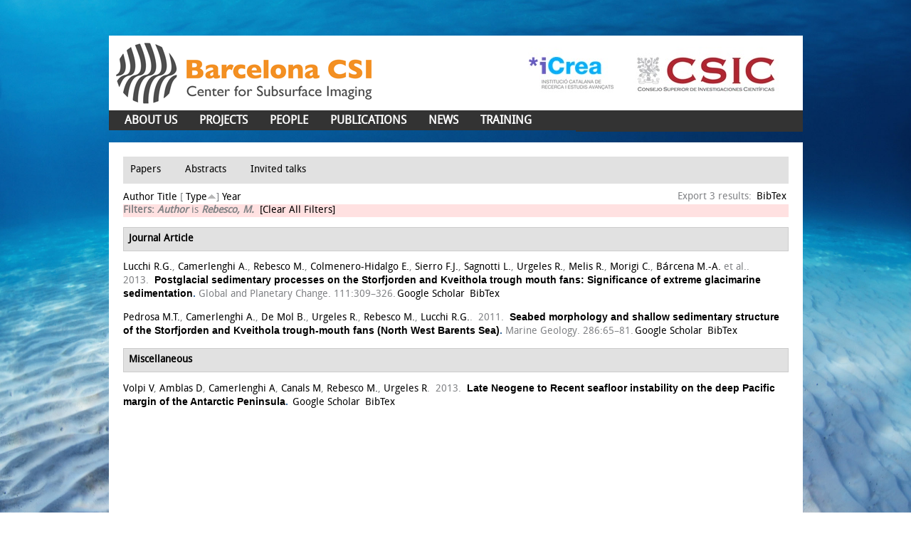

--- FILE ---
content_type: text/html; charset=utf-8
request_url: http://www.barcelona-csi.cmima.csic.es/biblio?page=4&s=type&amp%3Bamp%3Bf%5Bag%5D=M&amp%3Bo=asc&o=asc&f%5Bauthor%5D=756
body_size: 26950
content:
<!DOCTYPE html>
<!--[if IEMobile 7]><html class="iem7"  lang="en" dir="ltr"><![endif]-->
<!--[if lte IE 6]><html class="lt-ie9 lt-ie8 lt-ie7"  lang="en" dir="ltr"><![endif]-->
<!--[if (IE 7)&(!IEMobile)]><html class="lt-ie9 lt-ie8"  lang="en" dir="ltr"><![endif]-->
<!--[if IE 8]><html class="lt-ie9"  lang="en" dir="ltr"><![endif]-->
<!--[if (gte IE 9)|(gt IEMobile 7)]><!--><html  lang="en" dir="ltr" prefix="content: http://purl.org/rss/1.0/modules/content/ dc: http://purl.org/dc/terms/ foaf: http://xmlns.com/foaf/0.1/ og: http://ogp.me/ns# rdfs: http://www.w3.org/2000/01/rdf-schema# sioc: http://rdfs.org/sioc/ns# sioct: http://rdfs.org/sioc/types# skos: http://www.w3.org/2004/02/skos/core# xsd: http://www.w3.org/2001/XMLSchema#"><!--<![endif]-->

<head>
  <meta charset="utf-8" />
<link rel="shortcut icon" href="http://www.barcelona-csi.cmima.csic.es/sites/all/themes/BarcelonaCIS/favicon.ico" type="image/vnd.microsoft.icon" />
<meta name="Generator" content="Drupal 7 (http://drupal.org)" />
  <title>Biblio | Barcelona CSI</title>

      <meta name="MobileOptimized" content="width">
    <meta name="HandheldFriendly" content="true">
    <meta name="viewport" content="width=device-width">
    <!--[if IEMobile]><meta http-equiv="cleartype" content="on"><![endif]-->

  <style>
@import url("http://www.barcelona-csi.cmima.csic.es/modules/system/system.base.css?t80mty");
</style>
<style media="screen">
@import url("http://www.barcelona-csi.cmima.csic.es/sites/all/modules/codefilter/codefilter.css?t80mty");
</style>
<style>
@import url("http://www.barcelona-csi.cmima.csic.es/modules/comment/comment.css?t80mty");
@import url("http://www.barcelona-csi.cmima.csic.es/sites/all/modules/date/date_api/date.css?t80mty");
@import url("http://www.barcelona-csi.cmima.csic.es/modules/field/theme/field.css?t80mty");
@import url("http://www.barcelona-csi.cmima.csic.es/modules/node/node.css?t80mty");
@import url("http://www.barcelona-csi.cmima.csic.es/modules/search/search.css?t80mty");
@import url("http://www.barcelona-csi.cmima.csic.es/modules/user/user.css?t80mty");
@import url("http://www.barcelona-csi.cmima.csic.es/sites/all/modules/views/css/views.css?t80mty");
@import url("http://www.barcelona-csi.cmima.csic.es/sites/all/modules/ckeditor/css/ckeditor.css?t80mty");
</style>
<style>
@import url("http://www.barcelona-csi.cmima.csic.es/sites/all/modules/ctools/css/ctools.css?t80mty");
@import url("http://www.barcelona-csi.cmima.csic.es/sites/all/modules/biblio/biblio.css?t80mty");
</style>
<style>
@import url("http://www.barcelona-csi.cmima.csic.es/sites/all/themes/BarcelonaCIS/css/html-reset.css?t80mty");
@import url("http://www.barcelona-csi.cmima.csic.es/sites/all/themes/BarcelonaCIS/css/MyFontsWebfontsKit.css?t80mty");
@import url("http://www.barcelona-csi.cmima.csic.es/sites/all/themes/BarcelonaCIS/css/style.css?t80mty");
@import url("http://www.barcelona-csi.cmima.csic.es/sites/all/themes/BarcelonaCIS/css/front-slideshow.css?t80mty");
@import url("http://www.barcelona-csi.cmima.csic.es/sites/all/themes/BarcelonaCIS/css/wireframes.css?t80mty");
@import url("http://www.barcelona-csi.cmima.csic.es/sites/all/themes/BarcelonaCIS/css/layout-fixed.css?t80mty");
@import url("http://www.barcelona-csi.cmima.csic.es/sites/all/themes/BarcelonaCIS/css/page-backgrounds.css?t80mty");
@import url("http://www.barcelona-csi.cmima.csic.es/sites/all/themes/BarcelonaCIS/css/tabs.css?t80mty");
@import url("http://www.barcelona-csi.cmima.csic.es/sites/all/themes/BarcelonaCIS/css/messages.css?t80mty");
@import url("http://www.barcelona-csi.cmima.csic.es/sites/all/themes/BarcelonaCIS/css/pages.css?t80mty");
@import url("http://www.barcelona-csi.cmima.csic.es/sites/all/themes/BarcelonaCIS/css/block-editing.css?t80mty");
@import url("http://www.barcelona-csi.cmima.csic.es/sites/all/themes/BarcelonaCIS/css/blocks.css?t80mty");
@import url("http://www.barcelona-csi.cmima.csic.es/sites/all/themes/BarcelonaCIS/css/navigation.css?t80mty");
@import url("http://www.barcelona-csi.cmima.csic.es/sites/all/themes/BarcelonaCIS/css/panels-styles.css?t80mty");
@import url("http://www.barcelona-csi.cmima.csic.es/sites/all/themes/BarcelonaCIS/css/views-styles.css?t80mty");
@import url("http://www.barcelona-csi.cmima.csic.es/sites/all/themes/BarcelonaCIS/css/nodes.css?t80mty");
@import url("http://www.barcelona-csi.cmima.csic.es/sites/all/themes/BarcelonaCIS/css/comments.css?t80mty");
@import url("http://www.barcelona-csi.cmima.csic.es/sites/all/themes/BarcelonaCIS/css/forms.css?t80mty");
@import url("http://www.barcelona-csi.cmima.csic.es/sites/all/themes/BarcelonaCIS/css/fields.css?t80mty");
</style>
<style media="print">
@import url("http://www.barcelona-csi.cmima.csic.es/sites/all/themes/BarcelonaCIS/css/print.css?t80mty");
</style>
  <script src="http://www.barcelona-csi.cmima.csic.es/sites/all/modules/jquery_update/replace/jquery/1.9/jquery.min.js?v=1.9.1"></script>
<script src="http://www.barcelona-csi.cmima.csic.es/misc/jquery.once.js?v=1.2"></script>
<script src="http://www.barcelona-csi.cmima.csic.es/misc/drupal.js?t80mty"></script>
<script src="http://www.barcelona-csi.cmima.csic.es/sites/all/modules/admin_menu/admin_devel/admin_devel.js?t80mty"></script>
<script src="http://www.barcelona-csi.cmima.csic.es/sites/all/modules/codefilter/codefilter.js?t80mty"></script>
<script src="http://www.barcelona-csi.cmima.csic.es/sites/all/themes/BarcelonaCIS/js/add_target_to_biblio_links.js?t80mty"></script>
<script src="http://www.barcelona-csi.cmima.csic.es/sites/all/themes/BarcelonaCIS/js/functions.js?t80mty"></script>
<script>jQuery.extend(Drupal.settings, {"basePath":"\/","pathPrefix":"","ajaxPageState":{"theme":"STARTERKIT","theme_token":"JuqV4DqNVRRsV3nR4PIVg_oCIIbo4qfo2sxKmUxjhTU","js":{"sites\/all\/modules\/jquery_update\/replace\/jquery\/1.9\/jquery.min.js":1,"misc\/jquery.once.js":1,"misc\/drupal.js":1,"sites\/all\/modules\/admin_menu\/admin_devel\/admin_devel.js":1,"sites\/all\/modules\/codefilter\/codefilter.js":1,"sites\/all\/themes\/BarcelonaCIS\/js\/add_target_to_biblio_links.js":1,"sites\/all\/themes\/BarcelonaCIS\/js\/functions.js":1},"css":{"modules\/system\/system.base.css":1,"modules\/system\/system.menus.css":1,"modules\/system\/system.messages.css":1,"modules\/system\/system.theme.css":1,"sites\/all\/modules\/codefilter\/codefilter.css":1,"modules\/comment\/comment.css":1,"sites\/all\/modules\/date\/date_api\/date.css":1,"modules\/field\/theme\/field.css":1,"modules\/node\/node.css":1,"modules\/search\/search.css":1,"modules\/user\/user.css":1,"sites\/all\/modules\/views\/css\/views.css":1,"sites\/all\/modules\/ckeditor\/css\/ckeditor.css":1,"sites\/all\/modules\/ctools\/css\/ctools.css":1,"sites\/all\/modules\/biblio\/biblio.css":1,"sites\/all\/themes\/BarcelonaCIS\/system.menus.css":1,"sites\/all\/themes\/BarcelonaCIS\/system.messages.css":1,"sites\/all\/themes\/BarcelonaCIS\/system.theme.css":1,"sites\/all\/themes\/BarcelonaCIS\/css\/html-reset.css":1,"sites\/all\/themes\/BarcelonaCIS\/css\/MyFontsWebfontsKit.css":1,"sites\/all\/themes\/BarcelonaCIS\/css\/style.css":1,"sites\/all\/themes\/BarcelonaCIS\/css\/front-slideshow.css":1,"sites\/all\/themes\/BarcelonaCIS\/css\/wireframes.css":1,"sites\/all\/themes\/BarcelonaCIS\/css\/layout-fixed.css":1,"sites\/all\/themes\/BarcelonaCIS\/css\/page-backgrounds.css":1,"sites\/all\/themes\/BarcelonaCIS\/css\/tabs.css":1,"sites\/all\/themes\/BarcelonaCIS\/css\/messages.css":1,"sites\/all\/themes\/BarcelonaCIS\/css\/pages.css":1,"sites\/all\/themes\/BarcelonaCIS\/css\/block-editing.css":1,"sites\/all\/themes\/BarcelonaCIS\/css\/blocks.css":1,"sites\/all\/themes\/BarcelonaCIS\/css\/navigation.css":1,"sites\/all\/themes\/BarcelonaCIS\/css\/panels-styles.css":1,"sites\/all\/themes\/BarcelonaCIS\/css\/views-styles.css":1,"sites\/all\/themes\/BarcelonaCIS\/css\/nodes.css":1,"sites\/all\/themes\/BarcelonaCIS\/css\/comments.css":1,"sites\/all\/themes\/BarcelonaCIS\/css\/forms.css":1,"sites\/all\/themes\/BarcelonaCIS\/css\/fields.css":1,"sites\/all\/themes\/BarcelonaCIS\/css\/print.css":1}}});</script>
      <!--[if lt IE 9]>
    <script src="/sites/all/themes/zen/js/html5-respond.js"></script>
    <![endif]-->
  </head>
<body class="html not-front not-logged-in no-sidebars page-biblio section-biblio" >
      <p id="skip-link">
      <a href="#main-menu" class="element-invisible element-focusable">Jump to navigation</a>
    </p>
      <!DOCTYPE html PUBLIC "-//W3C//DTD XHTML 1.0 Strict//EN" "http://www.w3.org/TR/xhtml1/DTD/xhtml1-strict.dtd">
<html xmlns="http://www.w3.org/1999/xhtml" xml:lang="en" lang="en" dir="ltr">

    <head>
        <title></title>
                        <link href='http://fonts.googleapis.com/css?family=Terminal+Dosis:400,200' rel='stylesheet' type='text/css'>
                </head>
    <body class="">
        <div id="super-wrapper">

            
                            <div id="skip-link"><a href="#main-menu">Jump to Navigation</a></div>
            
            <div id="page-wrapper"><div id="page">
                    
                    <div id="header" class="">

                        <div class="section clearfix">

                                                            <a href="/" title="Home" rel="home" id="logo"><img src="http://www.barcelona-csi.cmima.csic.es/sites/all/themes/BarcelonaCIS/logo.png" alt="Home" /></a>
                                <div class="logos-header">
                                    <img src="/sites/all/themes/BarcelonaCIS/images/logos_header.jpg" alt="icrea and csic logos" />
                                </div>
                            
                                                            <div id="name-and-slogan">
                                    <!--                                                                                                                                <div id="site-name"><strong>
                                                                                          <a href="/" title="Home" rel="home"><span>Barcelona CSI</span></a>
                                                                                        </strong></div>
                                                                                                      
                                    -->
                                </div><!-- /#name-and-slogan -->
                            
                            
                        </div></div><!-- /.section, /#header -->

                    <div id="main-wrapper"><div id="main" class="clearfix with-navigation">

                            <div id="content" class="column column1"><div class="section  ">
                                                                          <div class="region region-highlight">
    <div id="block-menu-menu-publications-menu" class="block block-menu first odd">
      <h2 class="title"><a href="">Publications menu</a></h2>
  
  <div class="content">
    <ul class="menu"><li class="menu__item is-leaf is-active-trail first leaf active-trail"><a href="/biblio" title="" class="menu__link is-active-trail active-trail active">Papers</a></li>
<li class="menu__item is-leaf leaf"><a href="/biblio/abstracts" title="" class="menu__link">Abstracts</a></li>
<li class="menu__item is-leaf last leaf"><a href="/biblio/invited-talks" title="" class="menu__link">Invited talks</a></li>
</ul>  </div>

  </div><!-- /.block -->


<div id="biblio-header" class="clear-block"><div class="biblio-export">Export 3 results: <ul class="biblio-export-buttons"><li class="biblio_bibtex first last"><a href="/biblio/export/bibtex?f%5Bauthor%5D=756" title="Click to download the BibTEX formatted file" rel="nofollow">BibTex</a></li>
</ul></div> <a href="/biblio?page=4&amp;s=author&amp;amp%3Bamp%3Bf%5Bag%5D=M&amp;amp%3Bo=asc&amp;o=asc&amp;f%5Bauthor%5D=756" title="Click a second time to reverse the sort order" class="active">Author</a>  <a href="/biblio?page=4&amp;s=title&amp;amp%3Bamp%3Bf%5Bag%5D=M&amp;amp%3Bo=asc&amp;o=asc&amp;f%5Bauthor%5D=756" title="Click a second time to reverse the sort order" class="active">Title</a>  [ <a href="/biblio?page=4&amp;s=type&amp;amp%3Bamp%3Bf%5Bag%5D=M&amp;amp%3Bo=asc&amp;o=desc&amp;f%5Bauthor%5D=756" title="Click a second time to reverse the sort order" class="active active">Type</a><img typeof="foaf:Image" src="http://www.barcelona-csi.cmima.csic.es/sites/all/modules/biblio/misc/arrow-desc.png" alt="(Desc)" />]  <a href="/biblio?page=4&amp;s=year&amp;amp%3Bamp%3Bf%5Bag%5D=M&amp;amp%3Bo=asc&amp;o=desc&amp;f%5Bauthor%5D=756" title="Click a second time to reverse the sort order" class="active">Year</a> <div class="biblio-filter-status"><div class="biblio-current-filters"><b>Filters: </b><strong><em class="placeholder">Author</em></strong> is <strong><em class="placeholder">Rebesco, M.</em></strong>&nbsp;&nbsp;<a href="/biblio/filter/clear?page=4&amp;s=type&amp;amp%3Bamp%3Bf%5Bag%5D=M&amp;amp%3Bo=asc&amp;o=asc">[Clear All Filters]</a></div></div></div><div class="biblio-category-section"><div class="biblio-separator-bar">Journal Article</div><div class="biblio-entry"><span class="biblio-authors"><a href="/biblio?page=4&amp;s=type&amp;amp%3Bamp%3Bf%5Bag%5D=M&amp;amp%3Bo=asc&amp;o=asc&amp;f%5Bauthor%5D=757" rel="nofollow" class="active">Lucchi R.G.</a>, <a href="/biblio?page=4&amp;s=type&amp;amp%3Bamp%3Bf%5Bag%5D=M&amp;amp%3Bo=asc&amp;o=asc&amp;f%5Bauthor%5D=755" rel="nofollow" class="active">Camerlenghi A.</a>, <a href="/biblio?page=4&amp;s=type&amp;amp%3Bamp%3Bf%5Bag%5D=M&amp;amp%3Bo=asc&amp;o=asc&amp;f%5Bauthor%5D=756" rel="nofollow" class="active">Rebesco M.</a>, <a href="/biblio?page=4&amp;s=type&amp;amp%3Bamp%3Bf%5Bag%5D=M&amp;amp%3Bo=asc&amp;o=asc&amp;f%5Bauthor%5D=795" rel="nofollow" class="active">Colmenero-Hidalgo E.</a>, <a href="/biblio?page=4&amp;s=type&amp;amp%3Bamp%3Bf%5Bag%5D=M&amp;amp%3Bo=asc&amp;o=asc&amp;f%5Bauthor%5D=796" rel="nofollow" class="active">Sierro F.J.</a>, <a href="/biblio?page=4&amp;s=type&amp;amp%3Bamp%3Bf%5Bag%5D=M&amp;amp%3Bo=asc&amp;o=asc&amp;f%5Bauthor%5D=797" rel="nofollow" class="active">Sagnotti L.</a>, <a href="/biblio?page=4&amp;s=type&amp;amp%3Bamp%3Bf%5Bag%5D=M&amp;amp%3Bo=asc&amp;o=asc&amp;f%5Bauthor%5D=489" rel="nofollow" class="active">Urgeles R.</a>, <a href="/biblio?page=4&amp;s=type&amp;amp%3Bamp%3Bf%5Bag%5D=M&amp;amp%3Bo=asc&amp;o=asc&amp;f%5Bauthor%5D=798" rel="nofollow" class="active">Melis R.</a>, <a href="/biblio?page=4&amp;s=type&amp;amp%3Bamp%3Bf%5Bag%5D=M&amp;amp%3Bo=asc&amp;o=asc&amp;f%5Bauthor%5D=799" rel="nofollow" class="active">Morigi C.</a>, <a href="/biblio?page=4&amp;s=type&amp;amp%3Bamp%3Bf%5Bag%5D=M&amp;amp%3Bo=asc&amp;o=asc&amp;f%5Bauthor%5D=800" rel="nofollow" class="active">Bárcena M.-A.</a> et al.</span>.&nbsp; 
2013.&nbsp;&nbsp;<span class="biblio-title"><a href="/node/2555">Postglacial sedimentary processes on the Storfjorden and Kveithola trough mouth fans: Significance of extreme glacimarine sedimentation</a>. </span>Global and Planetary Change. 111:309–326.<span class="Z3988" title="ctx_ver=Z39.88-2004&amp;rft_val_fmt=info%3Aofi%2Ffmt%3Akev%3Amtx%3Ajournal&amp;rft.atitle=%7BPostglacial+sedimentary+processes+on+the+Storfjorden+and+Kveithola+trough+mouth+fans%3A+Significance+of+extreme+glacimarine+sedimentation%7D&amp;rft.title=Global+and+Planetary+Change&amp;rft.issn=09218181&amp;rft.date=2013&amp;rft.volume=111&amp;rft.spage=309%E2%80%93326&amp;rft.aulast=Lucchi&amp;rft.aufirst=R.G.&amp;rft.au=Camerlenghi%2C+A.&amp;rft.au=Rebesco%2C+M.&amp;rft.au=Colmenero-Hidalgo%2C+E.&amp;rft.au=Sierro%2C+F.J.&amp;rft.au=Sagnotti%2C+L.&amp;rft.au=Urgeles%2C+R.&amp;rft.au=Melis%2C+R.&amp;rft.au=Morigi%2C+C.&amp;rft.au=B%C3%A1rcena%2C+M.-A.&amp;rft.au=Giorgetti%2C+G.&amp;rft.au=Villa%2C+G.&amp;rft.au=Persico%2C+D.&amp;rft.au=Flores%2C+J.-A.&amp;rft.au=Rigual-Hern%C3%A1ndez%2C+A.S.&amp;rft.au=Pedrosa%2C+M.T.&amp;rft.au=Macri%2C+P.&amp;rft.au=Caburlotto%2C+A.&amp;rft_id=info%3Adoi%2F10.1016%2Fj.gloplacha.2013.10.008"></span><ul class="biblio-export-buttons"><li class="biblio_google_scholar first"><a href="http://scholar.google.com/scholar?btnG=Search%2BScholar&amp;as_q=%22Postglacial%2Bsedimentary%2Bprocesses%2Bon%2Bthe%2BStorfjorden%2Band%2BKveithola%2Btrough%2Bmouth%2Bfans%3A%2BSignificance%2Bof%2Bextreme%2Bglacimarine%2Bsedimentation%22&amp;as_sauthors=Lucchi&amp;as_occt=any&amp;as_epq=&amp;as_oq=&amp;as_eq=&amp;as_publication=&amp;as_ylo=&amp;as_yhi=&amp;as_sdtAAP=1&amp;as_sdtp=1" title="Click to search Google Scholar for this entry" rel="nofollow">Google Scholar</a></li>
<li class="biblio_bibtex last"><a href="/biblio/export/bibtex/2555" title="Click to download the BibTEX formatted file" rel="nofollow">BibTex</a></li>
</ul></div><div class="biblio-entry"><span class="biblio-authors"><a href="/biblio?page=4&amp;s=type&amp;amp%3Bamp%3Bf%5Bag%5D=M&amp;amp%3Bo=asc&amp;o=asc&amp;f%5Bauthor%5D=754" rel="nofollow" class="active">Pedrosa M.T.</a>, <a href="/biblio?page=4&amp;s=type&amp;amp%3Bamp%3Bf%5Bag%5D=M&amp;amp%3Bo=asc&amp;o=asc&amp;f%5Bauthor%5D=755" rel="nofollow" class="active">Camerlenghi A.</a>, <a href="/biblio?page=4&amp;s=type&amp;amp%3Bamp%3Bf%5Bag%5D=M&amp;amp%3Bo=asc&amp;o=asc&amp;f%5Bauthor%5D=719" rel="nofollow" class="active">De Mol B.</a>, <a href="/biblio?page=4&amp;s=type&amp;amp%3Bamp%3Bf%5Bag%5D=M&amp;amp%3Bo=asc&amp;o=asc&amp;f%5Bauthor%5D=489" rel="nofollow" class="active">Urgeles R.</a>, <a href="/biblio?page=4&amp;s=type&amp;amp%3Bamp%3Bf%5Bag%5D=M&amp;amp%3Bo=asc&amp;o=asc&amp;f%5Bauthor%5D=756" rel="nofollow" class="active">Rebesco M.</a>, <a href="/biblio?page=4&amp;s=type&amp;amp%3Bamp%3Bf%5Bag%5D=M&amp;amp%3Bo=asc&amp;o=asc&amp;f%5Bauthor%5D=757" rel="nofollow" class="active">Lucchi R.G.</a></span>.&nbsp; 
2011.&nbsp;&nbsp;<span class="biblio-title"><a href="/node/2502">Seabed morphology and shallow sedimentary structure of the Storfjorden and Kveithola trough-mouth fans (North West Barents Sea)</a>. </span>Marine Geology. 286:65–81.<span class="Z3988" title="ctx_ver=Z39.88-2004&amp;rft_val_fmt=info%3Aofi%2Ffmt%3Akev%3Amtx%3Ajournal&amp;rft.atitle=%7BSeabed+morphology+and+shallow+sedimentary+structure+of+the+Storfjorden+and+Kveithola+trough-mouth+fans+%28North+West+Barents+Sea%29%7D&amp;rft.title=Marine+Geology&amp;rft.issn=00253227&amp;rft.date=2011&amp;rft.volume=286&amp;rft.spage=65%E2%80%9381&amp;rft.aulast=Pedrosa&amp;rft.aufirst=M.T.&amp;rft.au=Camerlenghi%2C+A.&amp;rft.au=De+Mol%2C+B.&amp;rft.au=Urgeles%2C+R.&amp;rft.au=Rebesco%2C+M.&amp;rft.au=Lucchi%2C+R.G.&amp;rft_id=info%3Adoi%2F10.1016%2Fj.margeo.2011.05.009"></span><ul class="biblio-export-buttons"><li class="biblio_google_scholar first"><a href="http://scholar.google.com/scholar?btnG=Search%2BScholar&amp;as_q=%22Seabed%2Bmorphology%2Band%2Bshallow%2Bsedimentary%2Bstructure%2Bof%2Bthe%2BStorfjorden%2Band%2BKveithola%2Btrough-mouth%2Bfans%2BNorth%2BWest%2BBarents%2BSea%22&amp;as_sauthors=Pedrosa&amp;as_occt=any&amp;as_epq=&amp;as_oq=&amp;as_eq=&amp;as_publication=&amp;as_ylo=&amp;as_yhi=&amp;as_sdtAAP=1&amp;as_sdtp=1" title="Click to search Google Scholar for this entry" rel="nofollow">Google Scholar</a></li>
<li class="biblio_bibtex last"><a href="/biblio/export/bibtex/2502" title="Click to download the BibTEX formatted file" rel="nofollow">BibTex</a></li>
</ul></div></div><div class="biblio-category-section"><div class="biblio-separator-bar">Miscellaneous</div><div class="biblio-entry"><span class="biblio-authors"><a href="/biblio?page=4&amp;s=type&amp;amp%3Bamp%3Bf%5Bag%5D=M&amp;amp%3Bo=asc&amp;o=asc&amp;f%5Bauthor%5D=813" rel="nofollow" class="active">Volpi V</a>, <a href="/biblio?page=4&amp;s=type&amp;amp%3Bamp%3Bf%5Bag%5D=M&amp;amp%3Bo=asc&amp;o=asc&amp;f%5Bauthor%5D=566" rel="nofollow" class="active">Amblas D</a>, <a href="/biblio?page=4&amp;s=type&amp;amp%3Bamp%3Bf%5Bag%5D=M&amp;amp%3Bo=asc&amp;o=asc&amp;f%5Bauthor%5D=381" rel="nofollow" class="active">Camerlenghi A</a>, <a href="/biblio?page=4&amp;s=type&amp;amp%3Bamp%3Bf%5Bag%5D=M&amp;amp%3Bo=asc&amp;o=asc&amp;f%5Bauthor%5D=442" rel="nofollow" class="active">Canals M</a>, <a href="/biblio?page=4&amp;s=type&amp;amp%3Bamp%3Bf%5Bag%5D=M&amp;amp%3Bo=asc&amp;o=asc&amp;f%5Bauthor%5D=756" rel="nofollow" class="active">Rebesco M.</a>, <a href="/biblio?page=4&amp;s=type&amp;amp%3Bamp%3Bf%5Bag%5D=M&amp;amp%3Bo=asc&amp;o=asc&amp;f%5Bauthor%5D=213" rel="nofollow" class="active">Urgeles R</a></span>.&nbsp; 
2013.&nbsp;&nbsp;<span class="biblio-title"><a href="/node/2568">Late Neogene to Recent seafloor instability on the deep Pacific margin of the Antarctic Peninsula</a>. </span><span class="Z3988" title="ctx_ver=Z39.88-2004&amp;rft_val_fmt=info%3Aofi%2Ffmt%3Akev%3Amtx%3Adc&amp;rft.title=%7BLate+Neogene+to+Recent+seafloor+instability+on+the+deep+Pacific+margin+of+the+Antarctic+Peninsula%7D&amp;rft.isbn=isbn%3A+978-1-56576-287-9&amp;rft.date=2013&amp;rft.aulast=Volpi&amp;rft.aufirst=Valentina&amp;rft.au=Amblas%2C+David&amp;rft.au=Camerlenghi%2C+Angelo&amp;rft.au=Canals%2C+Miquel&amp;rft.au=Rebesco%2C+M.&amp;rft.au=Urgeles%2C+Roger&amp;rft.pub=SEPM+%28Society+for+Sedimentary+Geology%29"></span><ul class="biblio-export-buttons"><li class="biblio_google_scholar first"><a href="http://scholar.google.com/scholar?btnG=Search%2BScholar&amp;as_q=%22Late%2BNeogene%2Bto%2BRecent%2Bseafloor%2Binstability%2Bon%2Bthe%2Bdeep%2BPacific%2Bmargin%2Bof%2Bthe%2BAntarctic%2BPeninsula%22&amp;as_sauthors=Volpi&amp;as_occt=any&amp;as_epq=&amp;as_oq=&amp;as_eq=&amp;as_publication=&amp;as_ylo=&amp;as_yhi=&amp;as_sdtAAP=1&amp;as_sdtp=1" title="Click to search Google Scholar for this entry" rel="nofollow">Google Scholar</a></li>
<li class="biblio_bibtex last"><a href="/biblio/export/bibtex/2568" title="Click to download the BibTEX formatted file" rel="nofollow">BibTex</a></li>
</ul></div></div>  </div>


                                    <!--                                                              <h1 class="title">Biblio</h1>
                                                                                                                                                                          <div class="tabs"></div>
                                                                        -->
                                    <div id="content-area">

                                    </div>
                                </div></div><!-- /.section, /#content -->

                                                        <div id="navigation"><div class="section clearfix">
                                    
                                      <div class="region region-navigation">
    <div id="block-system-main-menu" class="block block-system block-menu first last odd">
  
  <div class="content">
    <ul class="menu"><li class="menu__item is-expanded first expanded"><a href="/node/13" class="menu__link">ABOUT US</a><ul class="menu"><li class="menu__item is-leaf first leaf"><a href="/node/13" class="menu__link">HISTORY</a></li>
<li class="menu__item is-leaf leaf"><a href="/node/15" class="menu__link">RESEARCH LINES</a></li>
<li class="menu__item is-leaf last leaf"><a href="/node/14" class="menu__link">FACILITIES</a></li>
</ul></li>
<li class="menu__item is-expanded expanded"><a href="/public-funding" title="" class="menu__link">PROJECTS</a><ul class="menu"><li class="menu__item is-leaf first leaf"><a href="/public-funding%20" title="" class="menu__link">PUBLIC FUNDING</a></li>
<li class="menu__item is-leaf last leaf"><a href="/industry-funding" title="" class="menu__link">INDUSTRY FUNDING</a></li>
</ul></li>
<li class="menu__item is-leaf leaf"><a href="/people" title="" class="menu__link">PEOPLE</a></li>
<li class="menu__item is-leaf is-active-trail leaf active-trail"><a href="/biblio" title="" class="menu__link is-active-trail active-trail active">PUBLICATIONS</a></li>
<li class="menu__item is-leaf leaf"><a href="/news" title="" class="menu__link">NEWS</a></li>
<li class="menu__item is-leaf last leaf"><a href="/training" class="menu__link">TRAINING</a></li>
</ul>  </div>

  </div><!-- /.block -->
  </div>

                                </div></div><!-- /.section, /#navigation -->
                            
                            
                                                        
                            
                            
                        </div></div><!-- /#main, /#main-wrapper -->

                                            <div id="footer"><div class="section">

                                                                  <footer id="footer" class="region region-footer">
    <div id="block-menu-menu-footer-menu" class="block block-menu first odd">
  
  <div class="content">
    <ul class="menu"><li class="menu__item is-leaf first leaf"><a href="/location" title="" class="menu__link">location</a></li>
<li class="menu__item is-leaf leaf"><a href="/cruises" title="" class="menu__link">cruises</a></li>
<li class="menu__item is-leaf leaf"><a href="/links" title="" class="menu__link">links</a></li>
<li class="menu__item is-leaf leaf"><a href="/software-development" title="" class="menu__link">software dev</a></li>
<li class="menu__item is-leaf last leaf"><a href="/user" title="" class="menu__link">intranet</a></li>
</ul>  </div>

  </div><!-- /.block -->
<div id="block-menu-menu-replica-menu-footer" class="block block-menu last even">
  
  <div class="content">
    <ul class="menu"><li class="menu__item is-leaf first leaf"><a href="/node/13" title="" class="menu__link">about us</a></li>
<li class="menu__item is-leaf leaf"><a href="/public-funding" title="" class="menu__link">projects</a></li>
<li class="menu__item is-leaf leaf"><a href="/people" title="" class="menu__link">people</a></li>
<li class="menu__item is-leaf is-active-trail leaf active-trail"><a href="/biblio" title="" class="menu__link is-active-trail active-trail active">publications</a></li>
<li class="menu__item is-leaf leaf"><a href="/news" title="" class="menu__link">news</a></li>
<li class="menu__item is-leaf last leaf"><a href="/training" title="" class="menu__link">training</a></li>
</ul>  </div>

  </div><!-- /.block -->
  </footer>

                            </div></div><!-- /.section, /#footer -->
                    
                </div></div><!-- /#page, /#page-wrapper -->

            
                        <!--<div class="menu_footer">
            <ul id="main-menu" class="links clearfix"><li class="menu-288 first"><a href="/node/13">ABOUT US</a></li>
<li class="menu-287"><a href="/public-funding" title="">PROJECTS</a></li>
<li class="menu-290"><a href="/people" title="">PEOPLE</a></li>
<li class="menu-323 active-trail active"><a href="/biblio" title="" class="active-trail active">PUBLICATIONS</a></li>
<li class="menu-289"><a href="/news" title="">NEWS</a></li>
<li class="menu-346 last"><a href="/training">TRAINING</a></li>
</ul>            </div>-->
        </div>
    </body>
</html>
  </body>
</html>
